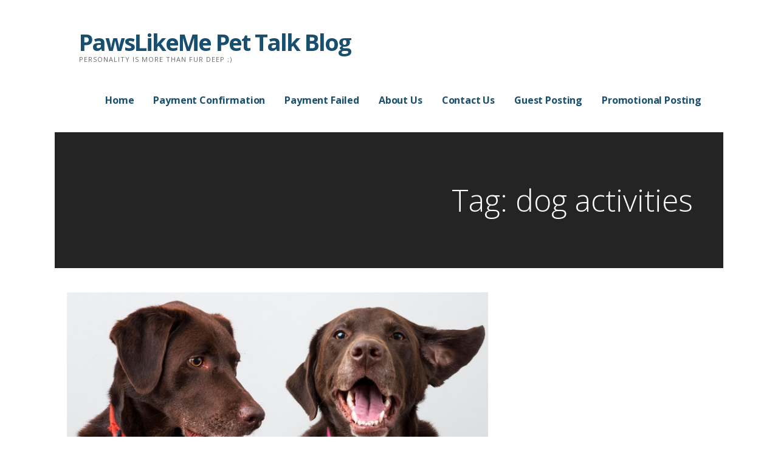

--- FILE ---
content_type: application/javascript
request_url: https://pawslikemeblog.com/wp-content/themes/primer/assets/js/navigation.min.js?ver=1.8.4
body_size: 116
content:
!function(e){function n(){r.add(l).toggleClass("open"),t()}function t(){l.find(".menu-item-has-children").removeClass("open")}function s(n){n.preventDefault();var t=e(this).parent(".menu-item-has-children");t&&t.toggleClass("open")}function u(){var n=e(this);(a(d=n.children(".sub-menu").first())||d.parents(".bump").length)&&(d.siblings("a").andSelf().addClass("bump"),d.css({left:"auto",right:n.parents("ul").length>1?d.width():0})),n.on("mouseleave",function(){d.removeAttr("style")})}function i(){var n=e(this).parents("ul.sub-menu").length;e(this).parents("ul.sub-menu").css("left","auto"),1<=n&&e(this).next().next().hasClass("sub-menu")&&e(this).next().next().css("left","100%"),2<=n&&(e(this).parents("ul.sub-menu").css("left","100%"),e(this).parents("ul.sub-menu").last().css("left","auto"))}function o(){e(this).closest("ul.sub-menu").find("ul.sub-menu").removeAttr("style"),e(this).parents("ul.sub-menu").removeAttr("style")}function a(n){return n.offset().left+n.width()>e(window).width()}var l=!1,r=!1,d=!1;e(document).ready(function(){l=e("#site-navigation"),r=e("#menu-toggle"),l&&r&&(r.on("click",n),l.find(".menu-item-has-children").on("hover",u),l.find(".menu-item > a").on("focusin",i),l.find(".menu-item > a").on("focusout",o),l.find(".expand").on("click",s),e(document).on("wp-custom-header-video-loaded",function(){e(".site-header").addClass("video-header")}))})}(jQuery);

--- FILE ---
content_type: text/plain
request_url: https://www.google-analytics.com/j/collect?v=1&_v=j102&a=554323615&t=pageview&_s=1&dl=https%3A%2F%2Fpawslikemeblog.com%2Ftag%2Fdog-activities%2F&ul=en-us%40posix&dt=dog%20activities%20Archives%20-%20PawsLikeMe%20Pet%20Talk%20Blog&sr=1280x720&vp=1280x720&_u=IEBAAEABAAAAACAAI~&jid=337956439&gjid=825740040&cid=2028259848.1764810789&tid=UA-60000567-3&_gid=376920299.1764810789&_r=1&_slc=1&z=446275516
body_size: -286
content:
2,cG-M1L7E2M9MP